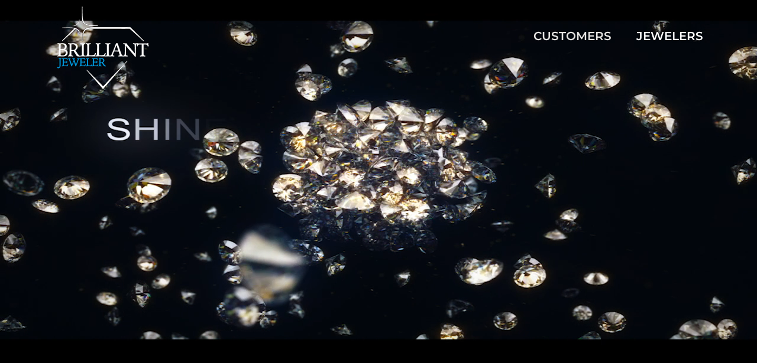

--- FILE ---
content_type: text/html; charset=UTF-8
request_url: https://www.brilliantjeweler.com/
body_size: 12013
content:
<!DOCTYPE html>
<html class="avada-html-layout-wide" lang="en" prefix="og: http://ogp.me/ns# fb: http://ogp.me/ns/fb# og: http://ogp.me/ns#">
<head>
	<meta http-equiv="X-UA-Compatible" content="IE=edge" />
	<meta http-equiv="Content-Type" content="text/html; charset=utf-8"/>
	<meta name="viewport" content="width=device-width, initial-scale=1" />
	<title>Brilliant Jeweler | Jewelry Warranty Company</title>
<meta name='robots' content='max-image-preview:large' />

<!-- This site is optimized with the Yoast SEO plugin v9.6 - https://yoast.com/wordpress/plugins/seo/ -->
<meta name="description" content="Brilliant Jeweler will maintain and repair your jewelry with the highest standards of care and quality, with service that feels limitless in its features and benefits, for all of your jewelry, for a lifetime."/>
<link rel="canonical" href="https://www.brilliantjeweler.com/" />
<meta property="og:locale" content="en_US" />
<meta property="og:type" content="website" />
<meta property="og:title" content="Brilliant Jeweler | Jewelry Warranty Company" />
<meta property="og:description" content="Brilliant Jeweler will maintain and repair your jewelry with the highest standards of care and quality, with service that feels limitless in its features and benefits, for all of your jewelry, for a lifetime." />
<meta property="og:url" content="https://www.brilliantjeweler.com/" />
<meta property="og:site_name" content="Brilliant" />
<meta name="twitter:card" content="summary_large_image" />
<meta name="twitter:description" content="Brilliant Jeweler will maintain and repair your jewelry with the highest standards of care and quality, with service that feels limitless in its features and benefits, for all of your jewelry, for a lifetime." />
<meta name="twitter:title" content="Brilliant Jeweler | Jewelry Warranty Company" />
<script type='application/ld+json'>{"@context":"https://schema.org","@type":"WebSite","@id":"https://www.brilliantjeweler.com/#website","url":"https://www.brilliantjeweler.com/","name":"Brilliant","potentialAction":{"@type":"SearchAction","target":"https://www.brilliantjeweler.com/?s={search_term_string}","query-input":"required name=search_term_string"}}</script>
<script type='application/ld+json'>{"@context":"https://schema.org","@type":"Organization","url":"https://www.brilliantjeweler.com/","sameAs":[],"@id":"https://www.brilliantjeweler.com/#organization","name":"Brilliant Jeweler","logo":"http://www.brilliantjeweler.com/wp-content/uploads/2018/04/BrilliantJewelerWhite.png"}</script>
<!-- / Yoast SEO plugin. -->

<link rel="alternate" type="application/rss+xml" title="Brilliant &raquo; Feed" href="https://www.brilliantjeweler.com/feed/" />
<link rel="alternate" type="application/rss+xml" title="Brilliant &raquo; Comments Feed" href="https://www.brilliantjeweler.com/comments/feed/" />
		
		
		
		
				<link rel="alternate" type="application/rss+xml" title="Brilliant &raquo; Home Comments Feed" href="https://www.brilliantjeweler.com/home-5/feed/" />

		<meta property="og:title" content="Home"/>
		<meta property="og:type" content="article"/>
		<meta property="og:url" content="https://www.brilliantjeweler.com/"/>
		<meta property="og:site_name" content="Brilliant"/>
		<meta property="og:description" content="OUR PROMISE 
To maintain and repair your jewelry with the highest standards of care and quality, with service that feels  limitless in its features and benefits, for all of your jewelry, for a lifetime.     
THE BRILLIANT DIFFERENCE"/>

									<meta property="og:image" content="https://www.brilliantjeweler.com/wp-content/uploads/2018/06/BrilliantJewelersmall.png"/>
							<!-- This site uses the Google Analytics by MonsterInsights plugin v7.4.2 - Using Analytics tracking - https://www.monsterinsights.com/ -->
<script type="text/javascript" data-cfasync="false">
	var mi_version         = '7.4.2';
	var mi_track_user      = true;
	var mi_no_track_reason = '';
	
	var disableStr = 'ga-disable-UA-122282383-1';

	/* Function to detect opted out users */
	function __gaTrackerIsOptedOut() {
		return document.cookie.indexOf(disableStr + '=true') > -1;
	}

	/* Disable tracking if the opt-out cookie exists. */
	if ( __gaTrackerIsOptedOut() ) {
		window[disableStr] = true;
	}

	/* Opt-out function */
	function __gaTrackerOptout() {
	  document.cookie = disableStr + '=true; expires=Thu, 31 Dec 2099 23:59:59 UTC; path=/';
	  window[disableStr] = true;
	}
	
	if ( mi_track_user ) {
		(function(i,s,o,g,r,a,m){i['GoogleAnalyticsObject']=r;i[r]=i[r]||function(){
			(i[r].q=i[r].q||[]).push(arguments)},i[r].l=1*new Date();a=s.createElement(o),
			m=s.getElementsByTagName(o)[0];a.async=1;a.src=g;m.parentNode.insertBefore(a,m)
		})(window,document,'script','//www.google-analytics.com/analytics.js','__gaTracker');

		__gaTracker('create', 'UA-122282383-1', 'auto');
		__gaTracker('set', 'forceSSL', true);
		__gaTracker('require', 'displayfeatures');
		__gaTracker('require', 'linkid', 'linkid.js');
		__gaTracker('send','pageview');
	} else {
		console.log( "" );
		(function() {
			/* https://developers.google.com/analytics/devguides/collection/analyticsjs/ */
			var noopfn = function() {
				return null;
			};
			var noopnullfn = function() {
				return null;
			};
			var Tracker = function() {
				return null;
			};
			var p = Tracker.prototype;
			p.get = noopfn;
			p.set = noopfn;
			p.send = noopfn;
			var __gaTracker = function() {
				var len = arguments.length;
				if ( len === 0 ) {
					return;
				}
				var f = arguments[len-1];
				if ( typeof f !== 'object' || f === null || typeof f.hitCallback !== 'function' ) {
					console.log( 'Not running function __gaTracker(' + arguments[0] + " ....) because you are not being tracked. " + mi_no_track_reason );
					return;
				}
				try {
					f.hitCallback();
				} catch (ex) {

				}
			};
			__gaTracker.create = function() {
				return new Tracker();
			};
			__gaTracker.getByName = noopnullfn;
			__gaTracker.getAll = function() {
				return [];
			};
			__gaTracker.remove = noopfn;
			window['__gaTracker'] = __gaTracker;
					})();
		}
</script>
<!-- / Google Analytics by MonsterInsights -->
<script type="text/javascript">
window._wpemojiSettings = {"baseUrl":"https:\/\/s.w.org\/images\/core\/emoji\/14.0.0\/72x72\/","ext":".png","svgUrl":"https:\/\/s.w.org\/images\/core\/emoji\/14.0.0\/svg\/","svgExt":".svg","source":{"concatemoji":"https:\/\/www.brilliantjeweler.com\/wp-includes\/js\/wp-emoji-release.min.js?ver=6.2.8"}};
/*! This file is auto-generated */
!function(e,a,t){var n,r,o,i=a.createElement("canvas"),p=i.getContext&&i.getContext("2d");function s(e,t){p.clearRect(0,0,i.width,i.height),p.fillText(e,0,0);e=i.toDataURL();return p.clearRect(0,0,i.width,i.height),p.fillText(t,0,0),e===i.toDataURL()}function c(e){var t=a.createElement("script");t.src=e,t.defer=t.type="text/javascript",a.getElementsByTagName("head")[0].appendChild(t)}for(o=Array("flag","emoji"),t.supports={everything:!0,everythingExceptFlag:!0},r=0;r<o.length;r++)t.supports[o[r]]=function(e){if(p&&p.fillText)switch(p.textBaseline="top",p.font="600 32px Arial",e){case"flag":return s("\ud83c\udff3\ufe0f\u200d\u26a7\ufe0f","\ud83c\udff3\ufe0f\u200b\u26a7\ufe0f")?!1:!s("\ud83c\uddfa\ud83c\uddf3","\ud83c\uddfa\u200b\ud83c\uddf3")&&!s("\ud83c\udff4\udb40\udc67\udb40\udc62\udb40\udc65\udb40\udc6e\udb40\udc67\udb40\udc7f","\ud83c\udff4\u200b\udb40\udc67\u200b\udb40\udc62\u200b\udb40\udc65\u200b\udb40\udc6e\u200b\udb40\udc67\u200b\udb40\udc7f");case"emoji":return!s("\ud83e\udef1\ud83c\udffb\u200d\ud83e\udef2\ud83c\udfff","\ud83e\udef1\ud83c\udffb\u200b\ud83e\udef2\ud83c\udfff")}return!1}(o[r]),t.supports.everything=t.supports.everything&&t.supports[o[r]],"flag"!==o[r]&&(t.supports.everythingExceptFlag=t.supports.everythingExceptFlag&&t.supports[o[r]]);t.supports.everythingExceptFlag=t.supports.everythingExceptFlag&&!t.supports.flag,t.DOMReady=!1,t.readyCallback=function(){t.DOMReady=!0},t.supports.everything||(n=function(){t.readyCallback()},a.addEventListener?(a.addEventListener("DOMContentLoaded",n,!1),e.addEventListener("load",n,!1)):(e.attachEvent("onload",n),a.attachEvent("onreadystatechange",function(){"complete"===a.readyState&&t.readyCallback()})),(e=t.source||{}).concatemoji?c(e.concatemoji):e.wpemoji&&e.twemoji&&(c(e.twemoji),c(e.wpemoji)))}(window,document,window._wpemojiSettings);
</script>
<style type="text/css">
img.wp-smiley,
img.emoji {
	display: inline !important;
	border: none !important;
	box-shadow: none !important;
	height: 1em !important;
	width: 1em !important;
	margin: 0 0.07em !important;
	vertical-align: -0.1em !important;
	background: none !important;
	padding: 0 !important;
}
</style>
	<link rel='stylesheet' id='wp-components-css' href='https://www.brilliantjeweler.com/wp-includes/css/dist/components/style.min.css?ver=6.2.8' type='text/css' media='all' />
<link rel='stylesheet' id='wp-block-editor-css' href='https://www.brilliantjeweler.com/wp-includes/css/dist/block-editor/style.min.css?ver=6.2.8' type='text/css' media='all' />
<link rel='stylesheet' id='wp-nux-css' href='https://www.brilliantjeweler.com/wp-includes/css/dist/nux/style.min.css?ver=6.2.8' type='text/css' media='all' />
<link rel='stylesheet' id='wp-reusable-blocks-css' href='https://www.brilliantjeweler.com/wp-includes/css/dist/reusable-blocks/style.min.css?ver=6.2.8' type='text/css' media='all' />
<link rel='stylesheet' id='wp-editor-css' href='https://www.brilliantjeweler.com/wp-includes/css/dist/editor/style.min.css?ver=6.2.8' type='text/css' media='all' />
<link rel='stylesheet' id='common-css' href='https://www.brilliantjeweler.com/wp-admin/css/common.min.css?ver=6.2.8' type='text/css' media='all' />
<link rel='stylesheet' id='forms-css' href='https://www.brilliantjeweler.com/wp-admin/css/forms.min.css?ver=6.2.8' type='text/css' media='all' />
<link rel='stylesheet' id='wp-reset-editor-styles-css' href='https://www.brilliantjeweler.com/wp-includes/css/dist/block-library/reset.min.css?ver=6.2.8' type='text/css' media='all' />
<link rel='stylesheet' id='wp-block-library-css' href='https://www.brilliantjeweler.com/wp-includes/css/dist/block-library/style.min.css?ver=6.2.8' type='text/css' media='all' />
<link rel='stylesheet' id='wp-block-editor-content-css' href='https://www.brilliantjeweler.com/wp-includes/css/dist/block-editor/content.min.css?ver=6.2.8' type='text/css' media='all' />
<link rel='stylesheet' id='wp-editor-classic-layout-styles-css' href='https://www.brilliantjeweler.com/wp-includes/css/dist/edit-post/classic.min.css?ver=6.2.8' type='text/css' media='all' />
<link rel='stylesheet' id='wp-edit-blocks-css' href='https://www.brilliantjeweler.com/wp-includes/css/dist/block-library/editor.min.css?ver=6.2.8' type='text/css' media='all' />
<link rel='stylesheet' id='contact-widgets-contact-block-css' href='https://www.brilliantjeweler.com/wp-content/plugins/contact-widgets/includes/blocks/contact/css/contact-block.min.css?ver=1.0.1' type='text/css' media='all' />
<link rel='stylesheet' id='font-awesome-css' href='https://www.brilliantjeweler.com/wp-content/plugins/contact-widgets/assets/css/font-awesome.min.css?ver=4.7.0' type='text/css' media='all' />
<link rel='stylesheet' id='contact-widgets-social-block-css' href='https://www.brilliantjeweler.com/wp-content/plugins/contact-widgets/includes/blocks/social/css/social-block.min.css?ver=1.0.1' type='text/css' media='all' />
<link rel='stylesheet' id='classic-theme-styles-css' href='https://www.brilliantjeweler.com/wp-includes/css/classic-themes.min.css?ver=6.2.8' type='text/css' media='all' />
<style id='global-styles-inline-css' type='text/css'>
body{--wp--preset--color--black: #000000;--wp--preset--color--cyan-bluish-gray: #abb8c3;--wp--preset--color--white: #ffffff;--wp--preset--color--pale-pink: #f78da7;--wp--preset--color--vivid-red: #cf2e2e;--wp--preset--color--luminous-vivid-orange: #ff6900;--wp--preset--color--luminous-vivid-amber: #fcb900;--wp--preset--color--light-green-cyan: #7bdcb5;--wp--preset--color--vivid-green-cyan: #00d084;--wp--preset--color--pale-cyan-blue: #8ed1fc;--wp--preset--color--vivid-cyan-blue: #0693e3;--wp--preset--color--vivid-purple: #9b51e0;--wp--preset--gradient--vivid-cyan-blue-to-vivid-purple: linear-gradient(135deg,rgba(6,147,227,1) 0%,rgb(155,81,224) 100%);--wp--preset--gradient--light-green-cyan-to-vivid-green-cyan: linear-gradient(135deg,rgb(122,220,180) 0%,rgb(0,208,130) 100%);--wp--preset--gradient--luminous-vivid-amber-to-luminous-vivid-orange: linear-gradient(135deg,rgba(252,185,0,1) 0%,rgba(255,105,0,1) 100%);--wp--preset--gradient--luminous-vivid-orange-to-vivid-red: linear-gradient(135deg,rgba(255,105,0,1) 0%,rgb(207,46,46) 100%);--wp--preset--gradient--very-light-gray-to-cyan-bluish-gray: linear-gradient(135deg,rgb(238,238,238) 0%,rgb(169,184,195) 100%);--wp--preset--gradient--cool-to-warm-spectrum: linear-gradient(135deg,rgb(74,234,220) 0%,rgb(151,120,209) 20%,rgb(207,42,186) 40%,rgb(238,44,130) 60%,rgb(251,105,98) 80%,rgb(254,248,76) 100%);--wp--preset--gradient--blush-light-purple: linear-gradient(135deg,rgb(255,206,236) 0%,rgb(152,150,240) 100%);--wp--preset--gradient--blush-bordeaux: linear-gradient(135deg,rgb(254,205,165) 0%,rgb(254,45,45) 50%,rgb(107,0,62) 100%);--wp--preset--gradient--luminous-dusk: linear-gradient(135deg,rgb(255,203,112) 0%,rgb(199,81,192) 50%,rgb(65,88,208) 100%);--wp--preset--gradient--pale-ocean: linear-gradient(135deg,rgb(255,245,203) 0%,rgb(182,227,212) 50%,rgb(51,167,181) 100%);--wp--preset--gradient--electric-grass: linear-gradient(135deg,rgb(202,248,128) 0%,rgb(113,206,126) 100%);--wp--preset--gradient--midnight: linear-gradient(135deg,rgb(2,3,129) 0%,rgb(40,116,252) 100%);--wp--preset--duotone--dark-grayscale: url('#wp-duotone-dark-grayscale');--wp--preset--duotone--grayscale: url('#wp-duotone-grayscale');--wp--preset--duotone--purple-yellow: url('#wp-duotone-purple-yellow');--wp--preset--duotone--blue-red: url('#wp-duotone-blue-red');--wp--preset--duotone--midnight: url('#wp-duotone-midnight');--wp--preset--duotone--magenta-yellow: url('#wp-duotone-magenta-yellow');--wp--preset--duotone--purple-green: url('#wp-duotone-purple-green');--wp--preset--duotone--blue-orange: url('#wp-duotone-blue-orange');--wp--preset--font-size--small: 13px;--wp--preset--font-size--medium: 20px;--wp--preset--font-size--large: 36px;--wp--preset--font-size--x-large: 42px;--wp--preset--spacing--20: 0.44rem;--wp--preset--spacing--30: 0.67rem;--wp--preset--spacing--40: 1rem;--wp--preset--spacing--50: 1.5rem;--wp--preset--spacing--60: 2.25rem;--wp--preset--spacing--70: 3.38rem;--wp--preset--spacing--80: 5.06rem;--wp--preset--shadow--natural: 6px 6px 9px rgba(0, 0, 0, 0.2);--wp--preset--shadow--deep: 12px 12px 50px rgba(0, 0, 0, 0.4);--wp--preset--shadow--sharp: 6px 6px 0px rgba(0, 0, 0, 0.2);--wp--preset--shadow--outlined: 6px 6px 0px -3px rgba(255, 255, 255, 1), 6px 6px rgba(0, 0, 0, 1);--wp--preset--shadow--crisp: 6px 6px 0px rgba(0, 0, 0, 1);}:where(.is-layout-flex){gap: 0.5em;}body .is-layout-flow > .alignleft{float: left;margin-inline-start: 0;margin-inline-end: 2em;}body .is-layout-flow > .alignright{float: right;margin-inline-start: 2em;margin-inline-end: 0;}body .is-layout-flow > .aligncenter{margin-left: auto !important;margin-right: auto !important;}body .is-layout-constrained > .alignleft{float: left;margin-inline-start: 0;margin-inline-end: 2em;}body .is-layout-constrained > .alignright{float: right;margin-inline-start: 2em;margin-inline-end: 0;}body .is-layout-constrained > .aligncenter{margin-left: auto !important;margin-right: auto !important;}body .is-layout-constrained > :where(:not(.alignleft):not(.alignright):not(.alignfull)){max-width: var(--wp--style--global--content-size);margin-left: auto !important;margin-right: auto !important;}body .is-layout-constrained > .alignwide{max-width: var(--wp--style--global--wide-size);}body .is-layout-flex{display: flex;}body .is-layout-flex{flex-wrap: wrap;align-items: center;}body .is-layout-flex > *{margin: 0;}:where(.wp-block-columns.is-layout-flex){gap: 2em;}.has-black-color{color: var(--wp--preset--color--black) !important;}.has-cyan-bluish-gray-color{color: var(--wp--preset--color--cyan-bluish-gray) !important;}.has-white-color{color: var(--wp--preset--color--white) !important;}.has-pale-pink-color{color: var(--wp--preset--color--pale-pink) !important;}.has-vivid-red-color{color: var(--wp--preset--color--vivid-red) !important;}.has-luminous-vivid-orange-color{color: var(--wp--preset--color--luminous-vivid-orange) !important;}.has-luminous-vivid-amber-color{color: var(--wp--preset--color--luminous-vivid-amber) !important;}.has-light-green-cyan-color{color: var(--wp--preset--color--light-green-cyan) !important;}.has-vivid-green-cyan-color{color: var(--wp--preset--color--vivid-green-cyan) !important;}.has-pale-cyan-blue-color{color: var(--wp--preset--color--pale-cyan-blue) !important;}.has-vivid-cyan-blue-color{color: var(--wp--preset--color--vivid-cyan-blue) !important;}.has-vivid-purple-color{color: var(--wp--preset--color--vivid-purple) !important;}.has-black-background-color{background-color: var(--wp--preset--color--black) !important;}.has-cyan-bluish-gray-background-color{background-color: var(--wp--preset--color--cyan-bluish-gray) !important;}.has-white-background-color{background-color: var(--wp--preset--color--white) !important;}.has-pale-pink-background-color{background-color: var(--wp--preset--color--pale-pink) !important;}.has-vivid-red-background-color{background-color: var(--wp--preset--color--vivid-red) !important;}.has-luminous-vivid-orange-background-color{background-color: var(--wp--preset--color--luminous-vivid-orange) !important;}.has-luminous-vivid-amber-background-color{background-color: var(--wp--preset--color--luminous-vivid-amber) !important;}.has-light-green-cyan-background-color{background-color: var(--wp--preset--color--light-green-cyan) !important;}.has-vivid-green-cyan-background-color{background-color: var(--wp--preset--color--vivid-green-cyan) !important;}.has-pale-cyan-blue-background-color{background-color: var(--wp--preset--color--pale-cyan-blue) !important;}.has-vivid-cyan-blue-background-color{background-color: var(--wp--preset--color--vivid-cyan-blue) !important;}.has-vivid-purple-background-color{background-color: var(--wp--preset--color--vivid-purple) !important;}.has-black-border-color{border-color: var(--wp--preset--color--black) !important;}.has-cyan-bluish-gray-border-color{border-color: var(--wp--preset--color--cyan-bluish-gray) !important;}.has-white-border-color{border-color: var(--wp--preset--color--white) !important;}.has-pale-pink-border-color{border-color: var(--wp--preset--color--pale-pink) !important;}.has-vivid-red-border-color{border-color: var(--wp--preset--color--vivid-red) !important;}.has-luminous-vivid-orange-border-color{border-color: var(--wp--preset--color--luminous-vivid-orange) !important;}.has-luminous-vivid-amber-border-color{border-color: var(--wp--preset--color--luminous-vivid-amber) !important;}.has-light-green-cyan-border-color{border-color: var(--wp--preset--color--light-green-cyan) !important;}.has-vivid-green-cyan-border-color{border-color: var(--wp--preset--color--vivid-green-cyan) !important;}.has-pale-cyan-blue-border-color{border-color: var(--wp--preset--color--pale-cyan-blue) !important;}.has-vivid-cyan-blue-border-color{border-color: var(--wp--preset--color--vivid-cyan-blue) !important;}.has-vivid-purple-border-color{border-color: var(--wp--preset--color--vivid-purple) !important;}.has-vivid-cyan-blue-to-vivid-purple-gradient-background{background: var(--wp--preset--gradient--vivid-cyan-blue-to-vivid-purple) !important;}.has-light-green-cyan-to-vivid-green-cyan-gradient-background{background: var(--wp--preset--gradient--light-green-cyan-to-vivid-green-cyan) !important;}.has-luminous-vivid-amber-to-luminous-vivid-orange-gradient-background{background: var(--wp--preset--gradient--luminous-vivid-amber-to-luminous-vivid-orange) !important;}.has-luminous-vivid-orange-to-vivid-red-gradient-background{background: var(--wp--preset--gradient--luminous-vivid-orange-to-vivid-red) !important;}.has-very-light-gray-to-cyan-bluish-gray-gradient-background{background: var(--wp--preset--gradient--very-light-gray-to-cyan-bluish-gray) !important;}.has-cool-to-warm-spectrum-gradient-background{background: var(--wp--preset--gradient--cool-to-warm-spectrum) !important;}.has-blush-light-purple-gradient-background{background: var(--wp--preset--gradient--blush-light-purple) !important;}.has-blush-bordeaux-gradient-background{background: var(--wp--preset--gradient--blush-bordeaux) !important;}.has-luminous-dusk-gradient-background{background: var(--wp--preset--gradient--luminous-dusk) !important;}.has-pale-ocean-gradient-background{background: var(--wp--preset--gradient--pale-ocean) !important;}.has-electric-grass-gradient-background{background: var(--wp--preset--gradient--electric-grass) !important;}.has-midnight-gradient-background{background: var(--wp--preset--gradient--midnight) !important;}.has-small-font-size{font-size: var(--wp--preset--font-size--small) !important;}.has-medium-font-size{font-size: var(--wp--preset--font-size--medium) !important;}.has-large-font-size{font-size: var(--wp--preset--font-size--large) !important;}.has-x-large-font-size{font-size: var(--wp--preset--font-size--x-large) !important;}
.wp-block-navigation a:where(:not(.wp-element-button)){color: inherit;}
:where(.wp-block-columns.is-layout-flex){gap: 2em;}
.wp-block-pullquote{font-size: 1.5em;line-height: 1.6;}
</style>
<link rel='stylesheet' id='rs-plugin-settings-css' href='https://www.brilliantjeweler.com/wp-content/plugins/revslider/public/assets/css/settings.css?ver=5.4.7.4' type='text/css' media='all' />
<style id='rs-plugin-settings-inline-css' type='text/css'>
#rs-demo-id {}
</style>
<link rel='stylesheet' id='avada-stylesheet-css' href='https://www.brilliantjeweler.com/wp-content/themes/Avada/assets/css/style.min.css?ver=5.8.1' type='text/css' media='all' />
<link rel='stylesheet' id='child-style-css' href='https://www.brilliantjeweler.com/wp-content/themes/Avada-Child-Theme/style.css?ver=6.2.8' type='text/css' media='all' />
<!--[if IE]>
<link rel='stylesheet' id='avada-IE-css' href='https://www.brilliantjeweler.com/wp-content/themes/Avada/assets/css/ie.min.css?ver=5.8.1' type='text/css' media='all' />
<style id='avada-IE-inline-css' type='text/css'>
.avada-select-parent .select-arrow{background-color:rgba(35,38,40,0.5)}
.select-arrow{background-color:rgba(35,38,40,0.5)}
</style>
<![endif]-->
<link rel='stylesheet' id='fusion-dynamic-css-css' href='https://www.brilliantjeweler.com/wp-content/uploads/fusion-styles/16bea4a5fb30dd6ff24b75264e934347.min.css?ver=6.2.8' type='text/css' media='all' />
<script type='text/javascript' id='monsterinsights-frontend-script-js-extra'>
/* <![CDATA[ */
var monsterinsights_frontend = {"js_events_tracking":"true","download_extensions":"doc,exe,js,pdf,ppt,tgz,zip,xls","inbound_paths":"[]","home_url":"https:\/\/www.brilliantjeweler.com","hash_tracking":"false"};
/* ]]> */
</script>
<script type='text/javascript' src='https://www.brilliantjeweler.com/wp-content/plugins/google-analytics-for-wordpress/assets/js/frontend.min.js?ver=7.4.2' id='monsterinsights-frontend-script-js'></script>
<script type='text/javascript' src='https://www.brilliantjeweler.com/wp-includes/js/jquery/jquery.min.js?ver=3.6.4' id='jquery-core-js'></script>
<script type='text/javascript' src='https://www.brilliantjeweler.com/wp-includes/js/jquery/jquery-migrate.min.js?ver=3.4.0' id='jquery-migrate-js'></script>
<script type='text/javascript' src='https://www.brilliantjeweler.com/wp-content/plugins/revslider/public/assets/js/jquery.themepunch.tools.min.js?ver=5.4.7.4' id='tp-tools-js'></script>
<script type='text/javascript' src='https://www.brilliantjeweler.com/wp-content/plugins/revslider/public/assets/js/jquery.themepunch.revolution.min.js?ver=5.4.7.4' id='revmin-js'></script>
<link rel="https://api.w.org/" href="https://www.brilliantjeweler.com/wp-json/" /><link rel="alternate" type="application/json" href="https://www.brilliantjeweler.com/wp-json/wp/v2/pages/73" /><link rel="EditURI" type="application/rsd+xml" title="RSD" href="https://www.brilliantjeweler.com/xmlrpc.php?rsd" />
<link rel="wlwmanifest" type="application/wlwmanifest+xml" href="https://www.brilliantjeweler.com/wp-includes/wlwmanifest.xml" />
<meta name="generator" content="WordPress 6.2.8" />
<link rel='shortlink' href='https://www.brilliantjeweler.com/' />
<link rel="alternate" type="application/json+oembed" href="https://www.brilliantjeweler.com/wp-json/oembed/1.0/embed?url=https%3A%2F%2Fwww.brilliantjeweler.com%2F" />
<link rel="alternate" type="text/xml+oembed" href="https://www.brilliantjeweler.com/wp-json/oembed/1.0/embed?url=https%3A%2F%2Fwww.brilliantjeweler.com%2F&#038;format=xml" />
<style type="text/css">.recentcomments a{display:inline !important;padding:0 !important;margin:0 !important;}</style><meta name="generator" content="Powered by Slider Revolution 5.4.7.4 - responsive, Mobile-Friendly Slider Plugin for WordPress with comfortable drag and drop interface." />
<script type="text/javascript">function setREVStartSize(e){									
						try{ e.c=jQuery(e.c);var i=jQuery(window).width(),t=9999,r=0,n=0,l=0,f=0,s=0,h=0;
							if(e.responsiveLevels&&(jQuery.each(e.responsiveLevels,function(e,f){f>i&&(t=r=f,l=e),i>f&&f>r&&(r=f,n=e)}),t>r&&(l=n)),f=e.gridheight[l]||e.gridheight[0]||e.gridheight,s=e.gridwidth[l]||e.gridwidth[0]||e.gridwidth,h=i/s,h=h>1?1:h,f=Math.round(h*f),"fullscreen"==e.sliderLayout){var u=(e.c.width(),jQuery(window).height());if(void 0!=e.fullScreenOffsetContainer){var c=e.fullScreenOffsetContainer.split(",");if (c) jQuery.each(c,function(e,i){u=jQuery(i).length>0?u-jQuery(i).outerHeight(!0):u}),e.fullScreenOffset.split("%").length>1&&void 0!=e.fullScreenOffset&&e.fullScreenOffset.length>0?u-=jQuery(window).height()*parseInt(e.fullScreenOffset,0)/100:void 0!=e.fullScreenOffset&&e.fullScreenOffset.length>0&&(u-=parseInt(e.fullScreenOffset,0))}f=u}else void 0!=e.minHeight&&f<e.minHeight&&(f=e.minHeight);e.c.closest(".rev_slider_wrapper").css({height:f})					
						}catch(d){console.log("Failure at Presize of Slider:"+d)}						
					};</script>

		
	<script type="text/javascript">
		var doc = document.documentElement;
		doc.setAttribute('data-useragent', navigator.userAgent);
	</script>

	</head>

<body class="home page-template page-template-100-width page-template-100-width-php page page-id-73 fusion-image-hovers fusion-body ltr fusion-sticky-header no-tablet-sticky-header no-mobile-sticky-header no-mobile-slidingbar fusion-disable-outline mobile-logo-pos-left layout-wide-mode fusion-top-header menu-text-align-left mobile-menu-design-modern fusion-show-pagination-text fusion-header-layout-v1 avada-responsive avada-footer-fx-none fusion-search-form-classic fusion-avatar-square">
	<a class="skip-link screen-reader-text" href="#content">Skip to content</a>
				<div id="wrapper" class="">
		<div id="home" style="position:relative;top:-1px;"></div>
		
			<header class="fusion-header-wrapper">
				<div class="fusion-header-v1 fusion-logo-left fusion-sticky-menu- fusion-sticky-logo-1 fusion-mobile-logo-  fusion-mobile-menu-design-modern">
					<div class="fusion-header-sticky-height"></div>
<div class="fusion-header">
	<div class="fusion-row">
					<div class="fusion-logo" data-margin-top="0px" data-margin-bottom="0px" data-margin-left="0px" data-margin-right="0px">
			<a class="fusion-logo-link"  href="https://www.brilliantjeweler.com/" >

						<!-- standard logo -->
			<img src="https://www.brilliantjeweler.com/wp-content/uploads/2018/06/BrilliantJewelersmall.png" srcset="https://www.brilliantjeweler.com/wp-content/uploads/2018/06/BrilliantJewelersmall.png 1x" width="165" height="151" alt="Brilliant Logo" data-retina_logo_url="" class="fusion-standard-logo" />

			
											<!-- sticky header logo -->
				<img src="https://www.brilliantjeweler.com/wp-content/uploads/2018/06/BrilliantJewelersmall.png" srcset="https://www.brilliantjeweler.com/wp-content/uploads/2018/06/BrilliantJewelersmall.png 1x" width="165" height="151" alt="Brilliant Logo" data-retina_logo_url="" class="fusion-sticky-logo" />
					</a>
		</div>		<nav class="fusion-main-menu" aria-label="Main Menu"><ul id="menu-gym-main-menu" class="fusion-menu"><li  id="menu-item-972"  class="menu-item menu-item-type-custom menu-item-object-custom current-menu-item current_page_item menu-item-home menu-item-972"  data-item-id="972"><a  href="http://www.brilliantjeweler.com/" class="fusion-bar-highlight"><span class="menu-text">Customers</span></a></li><li  id="menu-item-971"  class="menu-item menu-item-type-post_type menu-item-object-page menu-item-971"  data-item-id="971"><a  href="https://www.brilliantjeweler.com/jewelers/" class="fusion-bar-highlight"><span class="menu-text">Jewelers</span></a></li></ul></nav>	<div class="fusion-mobile-menu-icons">
							<a href="#" class="fusion-icon fusion-icon-bars" aria-label="Toggle mobile menu" aria-expanded="false"></a>
		
		
		
			</div>
	
<nav class="fusion-mobile-nav-holder fusion-mobile-menu-text-align-left" aria-label="Main Menu Mobile"></nav>

					</div>
</div>
				</div>
				<div class="fusion-clearfix"></div>
			</header>
					
		
		<div id="sliders-container">
			
<div id="rev_slider_2_1_wrapper" class="rev_slider_wrapper fullwidthbanner-container" data-source="gallery" style="margin:0px auto;background:transparent;padding:0px;margin-top:0px;margin-bottom:0px;">
<!-- START REVOLUTION SLIDER 5.4.7.4 auto mode -->
	<div id="rev_slider_2_1" class="rev_slider fullwidthabanner" style="display:none;" data-version="5.4.7.4">
<ul>	<!-- SLIDE  -->
	<li data-index="rs-13" data-transition="fade" data-slotamount="default" data-hideafterloop="0" data-hideslideonmobile="off"  data-easein="default" data-easeout="default" data-masterspeed="-20"  data-delay="15010"  data-rotate="0"  data-saveperformance="off"  data-title="Slide" data-param1="" data-param2="" data-param3="" data-param4="" data-param5="" data-param6="" data-param7="" data-param8="" data-param9="" data-param10="" data-description="">
		<!-- MAIN IMAGE -->
		<img src="https://www.brilliantjeweler.com/wp-content/uploads/2018/04/Blank_background2.jpg"  alt="" title="Blank_background2"  width="1500" height="500" data-bgposition="center center" data-bgfit="cover" class="rev-slidebg" data-no-retina>
		<!-- LAYERS -->

		<!-- BACKGROUND VIDEO LAYER -->
		<div class="rs-background-video-layer" 
			data-volume="mute" 
			data-videowidth="100%" 
			data-videoheight="100%" 
			data-videomp4="https://www.brilliantjeweler.com/wp-content/uploads/2019/02/Brilliant_No_Diamond_1.mp4" 
			data-videopreload="auto" 
			data-videoloop="loopandnoslidestop" 
			data-forceCover="1" 
			data-aspectratio="16:9" 
			data-autoplay="true" 
			data-autoplayonlyfirsttime="false" 
></div>	</li>
</ul>
<div class="tp-bannertimer tp-bottom" style="visibility: hidden !important;"></div>	</div>
<script>var htmlDiv = document.getElementById("rs-plugin-settings-inline-css"); var htmlDivCss="";
				if(htmlDiv) {
					htmlDiv.innerHTML = htmlDiv.innerHTML + htmlDivCss;
				}else{
					var htmlDiv = document.createElement("div");
					htmlDiv.innerHTML = "<style>" + htmlDivCss + "</style>";
					document.getElementsByTagName("head")[0].appendChild(htmlDiv.childNodes[0]);
				}
			</script>
		<script type="text/javascript">
if (setREVStartSize!==undefined) setREVStartSize(
	{c: '#rev_slider_2_1', gridwidth: [1240], gridheight: [668], sliderLayout: 'auto'});
			
var revapi2,
	tpj;	
(function() {			
	if (!/loaded|interactive|complete/.test(document.readyState)) document.addEventListener("DOMContentLoaded",onLoad); else onLoad();	
	function onLoad() {				
		if (tpj===undefined) { tpj = jQuery; if("off" == "on") tpj.noConflict();}
	if(tpj("#rev_slider_2_1").revolution == undefined){
		revslider_showDoubleJqueryError("#rev_slider_2_1");
	}else{
		revapi2 = tpj("#rev_slider_2_1").show().revolution({
			sliderType:"hero",
			jsFileLocation:"//www.brilliantjeweler.com/wp-content/plugins/revslider/public/assets/js/",
			sliderLayout:"auto",
			dottedOverlay:"none",
			delay:9000,
			visibilityLevels:[1240,1024,778,480],
			gridwidth:1240,
			gridheight:668,
			lazyType:"none",
			shadow:0,
			spinner:"spinner0",
			autoHeight:"off",
			disableProgressBar:"on",
			hideThumbsOnMobile:"off",
			hideSliderAtLimit:0,
			hideCaptionAtLimit:0,
			hideAllCaptionAtLilmit:0,
			debugMode:false,
			fallbacks: {
				simplifyAll:"off",
				disableFocusListener:false,
			}
		});
	}; /* END OF revapi call */
	
 }; /* END OF ON LOAD FUNCTION */
}()); /* END OF WRAPPING FUNCTION */
</script>
		<script>
					var htmlDivCss = unescape(".rev_slider%20.tp-mask-wrap%20.tp-caption%2C%20.rev_slider%20.tp-mask-wrap%20%2A%3Alast-child%2C%20.wpb_text_column%20.rev_slider%20.tp-mask-wrap%20.tp-caption%2C%20.wpb_text_column%20.rev_slider%20.tp-mask-wrap%20%2A%3Alast-child%20%7B%0A%20%20%20%20margin-bottom%3A%200%3B%0A%20%20%20%20text-shadow%3A%201px%201px%203px%20%230097d6%3B%0A%7D%0A%0A.rs-background-video-layer%5Bdata-ytid%5D%20iframe%20%7B%0A%20%20%20%20visibility%3A%20visible%20%21important%3B%0A%7D");
					var htmlDiv = document.getElementById('rs-plugin-settings-inline-css');
					if(htmlDiv) {
						htmlDiv.innerHTML = htmlDiv.innerHTML + htmlDivCss;
					}
					else{
						var htmlDiv = document.createElement('div');
						htmlDiv.innerHTML = '<style>' + htmlDivCss + '</style>';
						document.getElementsByTagName('head')[0].appendChild(htmlDiv.childNodes[0]);
					}
				  </script></div><!-- END REVOLUTION SLIDER -->		</div>
				
		
									
				<main id="main" class="clearfix width-100" style="padding-left:30px;padding-right:30px">
			<div class="fusion-row" style="max-width:100%;">
<section id="content" class="full-width">
					<div id="post-73" class="post-73 page type-page status-publish hentry">
			<span class="entry-title rich-snippet-hidden">Home</span><span class="vcard rich-snippet-hidden"><span class="fn"><a href="https://www.brilliantjeweler.com/author/admin/" title="Posts by admin" rel="author">admin</a></span></span><span class="updated rich-snippet-hidden">2019-02-13T14:27:10-06:00</span>						<div class="post-content">
				<div class="fusion-bg-parallax"  data-bg-align="center center" data-direction="up" data-mute="false" data-opacity="100" data-velocity="-0.5" data-mobile-enabled="false" data-break_parents="0" data-bg-image="https://www.brilliantjeweler.com/wp-content/uploads/2018/04/diamond-background.jpg" data-bg-repeat="false" data-bg-height="" data-bg-width=""></div><div class="fusion-fullwidth fullwidth-box fusion-parallax-up nonhundred-percent-fullwidth non-hundred-percent-height-scrolling"  style='background-color: #25292b;background-image: url("https://www.brilliantjeweler.com/wp-content/uploads/2018/04/diamond-background.jpg");background-position: center center;background-repeat: no-repeat;padding-top:140px;padding-right:30px;padding-bottom:110px;padding-left:30px;border-top-width:0px;border-bottom-width:0px;border-color:#25292b;border-top-style:solid;border-bottom-style:solid;-webkit-background-size:cover;-moz-background-size:cover;-o-background-size:cover;background-size:cover;'><div class="fusion-builder-row fusion-row "><div  class="fusion-layout-column fusion_builder_column fusion_builder_column_1_1  fusion-one-full fusion-column-first fusion-column-last fusion-column-no-min-height 1_1"  style='margin-top:-20px;margin-bottom:40px;'>
					<div class="fusion-column-wrapper" style="padding: 0px 0px 0px 0px;background-position:left top;background-repeat:no-repeat;-webkit-background-size:cover;-moz-background-size:cover;-o-background-size:cover;background-size:cover;"   data-bg-url="">
						<div class="fusion-text"><h1 style="text-align: center; font-size: 40px;">OUR PROMISE</h1>
</div><div class="fusion-text"><p style="text-align: center;"><span style="font-weight: 400; font-size: 18px; text-align: center;">To maintain and repair your jewelry with the highest standards of care and quality, with service that feels  limitless in its features and benefits, for all of your jewelry, for a lifetime.</span></p>
</div><div class="fusion-clearfix"></div>

					</div>
				</div></div></div><div class="fusion-fullwidth fullwidth-box nonhundred-percent-fullwidth non-hundred-percent-height-scrolling"  style='background-color: #25292b;background-position: center center;background-repeat: no-repeat;padding-top:0px;padding-right:30px;padding-bottom:0px;padding-left:30px;'><div class="fusion-builder-row fusion-row "><div  class="fusion-layout-column fusion_builder_column fusion_builder_column_1_1  fusion-one-full fusion-column-first fusion-column-last 1_1"  style='margin-top:0px;margin-bottom:20px;'>
					<div class="fusion-column-wrapper" style="padding: 0px 0px 0px 0px;background-position:left top;background-repeat:no-repeat;-webkit-background-size:cover;-moz-background-size:cover;-o-background-size:cover;background-size:cover;"   data-bg-url="">
						<div class="fusion-sep-clear"></div><div class="fusion-separator fusion-full-width-sep sep-none" style="margin-left: auto;margin-right: auto;margin-top:40px;"></div><div class="fusion-text"><h2 style="text-align: center;">THE BRILLIANT DIFFERENCE</h2>
</div><div class="fusion-sep-clear"></div><div class="fusion-separator fusion-full-width-sep sep-none" style="margin-left: auto;margin-right: auto;margin-top:;"></div><div class="fusion-clearfix"></div>

					</div>
				</div><div  class="fusion-layout-column fusion_builder_column fusion_builder_column_1_1  fusion-one-full fusion-column-first fusion-column-last 1_1"  style='margin-top:0px;margin-bottom:20px;'>
					<div class="fusion-column-wrapper" style="padding: 0px 0px 0px 0px;background-position:left top;background-repeat:no-repeat;-webkit-background-size:cover;-moz-background-size:cover;-o-background-size:cover;background-size:cover;"   data-bg-url="">
						<div class="fusion-sep-clear"></div><div class="fusion-separator fusion-full-width-sep sep-none" style="margin-left: auto;margin-right: auto;margin-top:;"></div><div class="fusion-content-boxes content-boxes columns row fusion-columns-2 fusion-columns-total-6 fusion-content-boxes-1 content-boxes-icon-on-top content-left fusion-delayed-animation" data-animation-delay="1" data-animationOffset="50%" style="margin-top:0px;margin-bottom:0px;"><style type="text/css" scoped="scoped">.fusion-content-boxes-1 .heading .content-box-heading {color:#0097db;}
					.fusion-content-boxes-1 .fusion-content-box-hover .link-area-link-icon-hover .heading .content-box-heading,
					.fusion-content-boxes-1 .fusion-content-box-hover .link-area-link-icon-hover .heading .heading-link .content-box-heading,
					.fusion-content-boxes-1 .fusion-content-box-hover .link-area-box-hover .heading .content-box-heading,
					.fusion-content-boxes-1 .fusion-content-box-hover .link-area-box-hover .heading .heading-link .content-box-heading,
					.fusion-content-boxes-1 .fusion-content-box-hover .link-area-link-icon-hover.link-area-box .fusion-read-more,
					.fusion-content-boxes-1 .fusion-content-box-hover .link-area-link-icon-hover.link-area-box .fusion-read-more::after,
					.fusion-content-boxes-1 .fusion-content-box-hover .link-area-link-icon-hover.link-area-box .fusion-read-more::before,
					.fusion-content-boxes-1 .fusion-content-box-hover .fusion-read-more:hover:after,
					.fusion-content-boxes-1 .fusion-content-box-hover .fusion-read-more:hover:before,
					.fusion-content-boxes-1 .fusion-content-box-hover .fusion-read-more:hover,
					.fusion-content-boxes-1 .fusion-content-box-hover .link-area-box-hover.link-area-box .fusion-read-more,
					.fusion-content-boxes-1 .fusion-content-box-hover .link-area-box-hover.link-area-box .fusion-read-more::after,
					.fusion-content-boxes-1 .fusion-content-box-hover .link-area-box-hover.link-area-box .fusion-read-more::before,
					.fusion-content-boxes-1 .fusion-content-box-hover .link-area-link-icon-hover .icon .circle-no,
					.fusion-content-boxes-1 .heading .heading-link:hover .content-box-heading {
						color: #0097db;
					}
					.fusion-content-boxes-1 .fusion-content-box-hover .link-area-box-hover .icon .circle-no {
						color: #0097db !important;
					}.fusion-content-boxes-1 .fusion-content-box-hover .link-area-box.link-area-box-hover .fusion-content-box-button {background: #1e2123;color: #ffffff;background-image: -webkit-gradient( linear, left bottom, left top, from( #000000 ), to( #1e2123 ) );background-image: linear-gradient( to top, #000000, #1e2123 )}.fusion-content-boxes-1 .fusion-content-box-hover .link-area-box.link-area-box-hover .fusion-content-box-button .fusion-button-text {color: #ffffff;}
					.fusion-content-boxes-1 .fusion-content-box-hover .link-area-link-icon-hover .heading .icon > span {
						background-color: transparent !important;
					}
					.fusion-content-boxes-1 .fusion-content-box-hover .link-area-box-hover .heading .icon > span {
						border-color: #0097db !important;
					}</style><div class="fusion-column content-box-column content-box-column content-box-column-1 col-lg-6 col-md-6 col-sm-6 fusion-content-box-hover  content-box-column-first-in-row"><div class="col content-wrapper-background link-area-link-icon icon-hover-animation-none fusion-animated" style="background-color:#1e2123;" data-animationType="slideInLeft" data-animationDuration="0.5" data-animationOffset="bottom-in-view"><div class="heading icon-left"><h2 class="content-box-heading" style="font-size:25px;line-height:30px;">EVERYTHING IS PROTECTED</h2></div><div class="fusion-clearfix"></div><div class="content-container" style="color:#ffffff;">
<p style="text-align: center; font-size: 20px;">We can keep all of your jewelry and watches sparkling, not only the piece you purchase today.  Ask your jeweler about protecting all of your treasures.</p>
</div></div></div><div class="fusion-column content-box-column content-box-column content-box-column-2 col-lg-6 col-md-6 col-sm-6 fusion-content-box-hover "><div class="col content-wrapper-background link-area-link-icon icon-hover-animation-none fusion-animated" style="background-color:#1e2123;" data-animationType="slideInRight" data-animationDuration="0.5" data-animationOffset="bottom-in-view"><div class="heading icon-left"><h2 class="content-box-heading" style="font-size:25px;line-height:30px;">FOR ALL SERVICE AND REPAIRS</h2></div><div class="fusion-clearfix"></div><div class="content-container" style="color:#ffffff;">
<p style="text-align: center; font-size: 20px;">Maintenance, plating, sizing, stone loss, accidental damage, pearl restring, watch crystals and bands, lost earring backs, broken chains and bracelets and more.</p>
</div></div></div><div class="fusion-column content-box-column content-box-column content-box-column-3 col-lg-6 col-md-6 col-sm-6 fusion-content-box-hover  content-box-column-first-in-row"><div class="col content-wrapper-background link-area-link-icon icon-hover-animation-none fusion-animated" style="background-color:#1e2123;" data-animationType="slideInLeft" data-animationDuration="0.5" data-animationOffset="bottom-in-view"><div class="heading icon-left"><h2 class="content-box-heading" style="font-size:25px;line-height:30px;">FOR A LIFETIME</h2></div><div class="fusion-clearfix"></div><div class="content-container" style="color:#ffffff;">
<p style="text-align: center; font-size: 20px;">Keep your precious memories as clear and beautiful as the day that were purchased with lifetime coverage.</p>
</div></div></div><div class="fusion-column content-box-column content-box-column content-box-column-4 col-lg-6 col-md-6 col-sm-6 fusion-content-box-hover "><div class="col content-wrapper-background link-area-link-icon icon-hover-animation-none fusion-animated" style="background-color:#1e2123;" data-animationType="slideInRight" data-animationDuration="0.5" data-animationOffset="bottom-in-view"><div class="heading icon-left"><h2 class="content-box-heading" style="font-size:25px;line-height:30px;">BY THOSE YOU TRUST</h2></div><div class="fusion-clearfix"></div><div class="content-container" style="color:#ffffff;">
<p style="text-align: center; font-size: 20px;">Our jewelers are your jeweler:  Brilliant Jewelers perform most service in-house, keeping your valuables safe and secure.</p>
</div></div></div><div class="fusion-column content-box-column content-box-column content-box-column-5 col-lg-6 col-md-6 col-sm-6 fusion-content-box-hover  content-box-column-first-in-row"><div class="col content-wrapper-background link-area-link-icon icon-hover-animation-none fusion-animated" style="background-color:#1e2123;" data-animationType="slideInLeft" data-animationDuration="0.5" data-animationOffset="bottom-in-view"><div class="heading icon-left"><h2 class="content-box-heading" style="font-size:25px;line-height:30px;">NO MATTER WHAT</h2></div><div class="fusion-clearfix"></div><div class="content-container" style="color:#ffffff;">
<p style="text-align: center; font-size: 20px;">Our service promise is fully insured and will serve you even if you move away from us, or we no longer have locations near you.</p>
</div></div></div><div class="fusion-column content-box-column content-box-column content-box-column-6 col-lg-6 col-md-6 col-sm-6 fusion-content-box-hover  content-box-column-last"><div class="col content-wrapper-background link-area-link-icon icon-hover-animation-none fusion-animated" style="background-color:#1e2123;" data-animationType="slideInLeft" data-animationDuration="0.5" data-animationOffset="bottom-in-view"><div class="heading icon-left"><h2 class="content-box-heading" style="font-size:25px;line-height:30px;">THANK YOU</h2></div><div class="fusion-clearfix"></div><div class="content-container" style="color:#ffffff;">
<p style="text-align: center; font-size: 20px;">Brilliant Jewelers have made a promise to take care of you as you support their businesses and families.  On behalf of the Brilliant Jeweler family, thank you.</p>
</div></div></div><style type="text/css" scoped="scoped">
						.fusion-content-boxes-1 .fusion-content-box-hover .heading-link:hover .icon i.circle-yes,
						.fusion-content-boxes-1 .fusion-content-box-hover .link-area-box:hover .heading-link .icon i.circle-yes,
						.fusion-content-boxes-1 .fusion-content-box-hover .link-area-link-icon-hover .heading .icon i.circle-yes,
						.fusion-content-boxes-1 .fusion-content-box-hover .link-area-box-hover .heading .icon i.circle-yes {
							background-color: transparent !important;
							border-color: #0097db !important;
						}</style><div class="fusion-clearfix"></div></div><div class="fusion-clearfix"></div>

					</div>
				</div></div></div><div class="fusion-fullwidth fullwidth-box hundred-percent-fullwidth non-hundred-percent-height-scrolling"  style='background-color: rgba(255,255,255,0);background-position: center center;background-repeat: no-repeat;padding-top:0px;padding-right:30px;padding-bottom:0px;padding-left:30px;'><div class="fusion-builder-row fusion-row "><div  class="fusion-layout-column fusion_builder_column fusion_builder_column_1_1  fusion-one-full fusion-column-first fusion-column-last fusion-column-no-min-height 1_1"  style='margin-top:0px;margin-bottom:0px;'>
					<div class="fusion-column-wrapper" style="padding: 0px 0px 0px 0px;background-position:left top;background-repeat:no-repeat;-webkit-background-size:cover;-moz-background-size:cover;-o-background-size:cover;background-size:cover;"   data-bg-url="">
						<div class="fusion-section-separator section-separator" style="border-bottom:1px solid #25292b;margin-left:-30px;margin-right:-30px;"><div class="divider-candy-arrow bottom" style="top:0px;border-top-color: #25292b;"></div><div class="divider-candy bottom" style="bottom:-21px;border-bottom:1px solid #25292b;border-left:1px solid #25292b;"></div></div><div class="fusion-clearfix"></div>

					</div>
				</div></div></div><div class="fusion-fullwidth fullwidth-box video-background nonhundred-percent-fullwidth non-hundred-percent-height-scrolling fusion-equal-height-columns"  style='background-color: rgba(37,41,43,0);background-position: center center;background-repeat: no-repeat;padding-top:70px;padding-right:30px;padding-bottom:0px;padding-left:30px;border-top-width:0px;border-bottom-width:0px;border-color:rgba(255,255,255,0);border-top-style:solid;border-bottom-style:solid;'><div class="fullwidth-video"><video preload="auto" autoplay loop muted><source src="https://www.brilliantjeweler.com/wp-content/uploads/2018/04/time.mp4" type="video/mp4"></video></div><div class="fullwidth-overlay" style="background-color:rgba(37,41,43,0);"></div><div class="fusion-builder-row fusion-row "><div  class="fusion-layout-column fusion_builder_column fusion_builder_column_1_1  fusion-one-full fusion-column-first fusion-column-last fusion-blend-mode 1_1"  style='margin-top:0px;margin-bottom:20px;'>
					<div class="fusion-column-wrapper" style="background-color:rgba(255,255,255,0);padding: 0px 0px 0px 0px;background-position:left top;background-repeat:no-repeat;-webkit-background-size:cover;-moz-background-size:cover;-o-background-size:cover;background-size:cover;"   data-bg-url="">
						<div class="fusion-testimonials clean fusion-testimonials-1" data-random="1" data-speed="10000"><style type="text/css" scoped="scoped">#fusion-testimonials-1 a{border-color:#ffffff;}#fusion-testimonials-1 a:hover, #fusion-testimonials-1 .activeSlide{background-color: #ffffff;}.fusion-testimonials.clean.fusion-testimonials-1 .author:after{border-top-color:rgba(62,62,62,0) !important;}</style><div class="reviews"><div class="review no-avatar"><blockquote style="margin: -25px;background-color:rgba(62,62,62,0);"><q style="background-color:rgba(62,62,62,0);color:#ffffff;" class="fusion-clearfix">
<p>&#8220;I was there when my friend lost the stone from her engagement ring at work.  I never want that to be me!&#8221;</p>
</q></blockquote><div class="author" style="color:#ffffff;"><span class="company-name"><strong>Kim L.</strong>, <span>Chicago, IL</span></span></div></div><div class="review no-avatar"><blockquote style="margin: -25px;background-color:rgba(62,62,62,0);"><q style="background-color:rgba(62,62,62,0);color:#ffffff;" class="fusion-clearfix">
<p>&#8220;I found Brilliant after my daughter got engaged.  I took her to the jeweler to have her ring inspected and protected as a birthday present.  She was always fretting about damaging the ring.&#8221;</p>
</q></blockquote><div class="author" style="color:#ffffff;"><span class="company-name"><strong>Kathy S.</strong>, <span>Lexington, KY</span></span></div></div><div class="review no-avatar"><blockquote style="margin: -25px;background-color:rgba(62,62,62,0);"><q style="background-color:rgba(62,62,62,0);color:#ffffff;" class="fusion-clearfix">
<p>&#8220;I had several pieces of antique jewelry reset for my grandchildren.  I bought Brilliant so they would not have to worry about wearing it every day.&#8221;</p>
</q></blockquote><div class="author" style="color:#ffffff;"><span class="company-name"><strong>Connie H.</strong>, <span>Lake Placid, FL</span></span></div></div><div class="review no-avatar"><blockquote style="margin: -25px;background-color:rgba(62,62,62,0);"><q style="background-color:rgba(62,62,62,0);color:#ffffff;" class="fusion-clearfix">&#8220;I&#8217;ve had to replace the bands on my watches before. Last time, it cost me $500 and I had to ship it. Now I can drop it off an my jeweler handles it for free.  That is big for me.&#8221;</q></blockquote><div class="author" style="color:#ffffff;"><span class="company-name"><strong>Andy B.</strong>, <span>Chicago, IL</span></span></div></div><div class="review no-avatar"><blockquote style="margin: -25px;background-color:rgba(62,62,62,0);"><q style="background-color:rgba(62,62,62,0);color:#ffffff;" class="fusion-clearfix">
<p>&#8220;Bandits did done took my gold.  Brilliant shot&#8217;em dead.&#8221; (fake news, but yes, real review)</p>
</q></blockquote><div class="author" style="color:#ffffff;"><span class="company-name"><strong>Chris C. </strong>, <span>Dallas, TX</span></span></div></div><div class="review no-avatar"><blockquote style="margin: -25px;background-color:rgba(62,62,62,0);"><q style="background-color:rgba(62,62,62,0);color:#ffffff;" class="fusion-clearfix">
<p>&#8220;I went to the store to get a mothers day gift and bought this for own engagement ring and wedding band.  Seems like a good value.&#8221;</p>
</q></blockquote><div class="author" style="color:#ffffff;"><span class="company-name"><strong>Kerri C.</strong>, <span>Salt Lake City, UT</span></span></div></div></div><div class="testimonial-pagination" id="fusion-testimonials-1"></div></div><div class="fusion-clearfix"></div>

					</div>
				</div></div></div><div class="fusion-fullwidth fullwidth-box hundred-percent-fullwidth non-hundred-percent-height-scrolling"  style='background-color: #25292b;background-position: center center;background-repeat: no-repeat;padding-top:0px;padding-right:30px;padding-bottom:0px;padding-left:30px;'><div class="fusion-builder-row fusion-row "><div  class="fusion-layout-column fusion_builder_column fusion_builder_column_1_1  fusion-one-full fusion-column-first fusion-column-last fusion-column-no-min-height 1_1"  style='margin-top:0px;margin-bottom:0px;'>
					<div class="fusion-column-wrapper" style="padding: 0px 0px 0px 0px;background-position:left top;background-repeat:no-repeat;-webkit-background-size:cover;-moz-background-size:cover;-o-background-size:cover;background-size:cover;"   data-bg-url="">
						<div class="fusion-section-separator section-separator" style="border-bottom:0px solid #1e2123;margin-left:-30px;margin-right:-30px;"><div class="divider-candy-arrow bottom" style="top:0px;border-top-color: #1e2123;"></div><div class="divider-candy bottom" style="bottom:-20px;border-bottom:1px solid #1e2123;border-left:1px solid #1e2123;"></div></div><div class="fusion-clearfix"></div>

					</div>
				</div></div></div>
							</div>
												</div>
	</section>
					
				</div>  <!-- fusion-row -->
			</main>  <!-- #main -->
			
			
			
										
				<div class="fusion-footer">
					
	
	<footer id="footer" class="fusion-footer-copyright-area">
		<div class="fusion-row">
			<div class="fusion-copyright-content">

				<div class="fusion-copyright-notice">
		<div>
		© Copyright <script>document.write(new Date().getFullYear());</script>  Brilliant  | <a href="http://www.brilliantjeweler.com/jewelers/"> Jewelers</a>  |   All Rights Reserved   |   Design By <a href="http://razorsedgedesign.com" target="blank">Razor's Edge Design</a>	</div>
</div>
<div class="fusion-social-links-footer">
	<div class="fusion-social-networks boxed-icons"><div class="fusion-social-networks-wrapper"><a  class="fusion-social-network-icon fusion-tooltip fusion-facebook fusion-icon-facebook" style="color:#ffffff;background-color:#ee6059;border-color:#ee6059;border-radius:2px;" href="https://www.facebook.com/BrilliantJeweler/" target="_blank" rel="noopener noreferrer" data-placement="top" data-title="Facebook" data-toggle="tooltip" title="Facebook"><span class="screen-reader-text">Facebook</span></a><a  class="fusion-social-network-icon fusion-tooltip fusion-twitter fusion-icon-twitter" style="color:#ffffff;background-color:#ee6059;border-color:#ee6059;border-radius:2px;" href="https://twitter.com/search?q=brilliantjewel5" target="_blank" rel="noopener noreferrer" data-placement="top" data-title="Twitter" data-toggle="tooltip" title="Twitter"><span class="screen-reader-text">Twitter</span></a></div></div></div>

			</div> <!-- fusion-fusion-copyright-content -->
		</div> <!-- fusion-row -->
	</footer> <!-- #footer -->
				</div> <!-- fusion-footer -->

									</div> <!-- wrapper -->

								<a class="fusion-one-page-text-link fusion-page-load-link"></a>

						<script type="text/javascript">
				jQuery( document ).ready( function() {
					var ajaxurl = 'https://www.brilliantjeweler.com/wp-admin/admin-ajax.php';
					if ( 0 < jQuery( '.fusion-login-nonce' ).length ) {
						jQuery.get( ajaxurl, { 'action': 'fusion_login_nonce' }, function( response ) {
							jQuery( '.fusion-login-nonce' ).html( response );
						});
					}
				});
				</script>
				<style>[class*="fa fa-"]{font-family: FontAwesome !important;}</style>			<script type="text/javascript">
				function revslider_showDoubleJqueryError(sliderID) {
					var errorMessage = "Revolution Slider Error: You have some jquery.js library include that comes after the revolution files js include.";
					errorMessage += "<br> This includes make eliminates the revolution slider libraries, and make it not work.";
					errorMessage += "<br><br> To fix it you can:<br>&nbsp;&nbsp;&nbsp; 1. In the Slider Settings -> Troubleshooting set option:  <strong><b>Put JS Includes To Body</b></strong> option to true.";
					errorMessage += "<br>&nbsp;&nbsp;&nbsp; 2. Find the double jquery.js include and remove it.";
					errorMessage = "<span style='font-size:16px;color:#BC0C06;'>" + errorMessage + "</span>";
						jQuery(sliderID).show().html(errorMessage);
				}
			</script>
			<script type='text/javascript' id='contact-form-7-js-extra'>
/* <![CDATA[ */
var wpcf7 = {"apiSettings":{"root":"https:\/\/www.brilliantjeweler.com\/wp-json\/contact-form-7\/v1","namespace":"contact-form-7\/v1"},"cached":"1"};
/* ]]> */
</script>
<script type='text/javascript' src='https://www.brilliantjeweler.com/wp-content/plugins/contact-form-7/includes/js/scripts.js?ver=5.1.1' id='contact-form-7-js'></script>
<script type='text/javascript' src='https://www.brilliantjeweler.com/wp-includes/js/comment-reply.min.js?ver=6.2.8' id='comment-reply-js'></script>
<script type='text/javascript' src='https://www.brilliantjeweler.com/wp-content/uploads/fusion-scripts/a9255accbccc521a6a84c036fdf72317.min.js' id='fusion-scripts-js'></script>
	</body>
</html>
